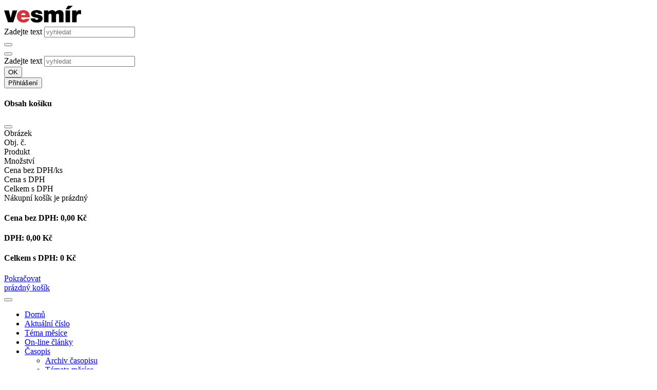

--- FILE ---
content_type: text/html;charset=UTF-8
request_url: https://vesmir.cz/cz/casopis/archiv-casopisu/1997/cislo-12/forum-2000.html
body_size: 25334
content:
<!DOCTYPE html>
<html class="sp ap cs-CZ template_5" id="doc_12825" lang="cs-CZ" data-browser-name="claudebot" data-browser-version="1" data-device-type="desktop" data-device-os="mac os x 10">
    <head>
        <meta http-equiv="X-UA-Compatible" content="IE=edge" />
        <meta charset="utf-8" />
        <meta name="viewport" content="width=device-width, initial-scale=1, shrink-to-fit=no" />
        <meta http-equiv="Content-type" content="text/html;charset=utf-8" />
        <title>Forum 2000 - Časopis Vesmír</title>
        <meta name="description" content="Konference Forum 2000 se konala 3. – 7. září 1997 v Praze. Na pozvání prezidenta republiky přijeli filozofové, politologové, politici, vědci,..." />
        <meta name="author" />
        <meta name="developer" />
        <meta name="generator" />
        <meta name="copyright" />
        <meta name="robots" content="index, follow" />
        <meta property="og:title" content="Forum 2000" />
        <meta property="og:description" content="Konference Forum 2000 se konala 3. – 7. září 1997 v Praze. Na pozvání prezidenta republiky přijeli filozofové, politologové, politici, vědci,..." />
        <meta property="og:url" content="https://vesmir.cz/cz/casopis/archiv-casopisu/1997/cislo-12/forum-2000.html" />
        <meta property="og:image" content="https://vesmir.cz/templates/2022/assets/images/logo400x400.png" />
        <meta property="og:site_name" content="Časopis Vesmír" />
        <meta property="og:type" content="website" />
        <meta property="og:locale" content="cs-CZ" />
        <link rel="canonical" href="https://vesmir.cz/cz/casopis/archiv-casopisu/1997/cislo-12/forum-2000.html" />
        
        <link rel="apple-touch-icon" sizes="57x57" href="/templates/2022/assets/images/apple-icon-57x57.png" />
        <link rel="apple-touch-icon" sizes="60x60" href="/templates/2022/assets/images/apple-icon-60x60.png" />
        <link rel="apple-touch-icon" sizes="72x72" href="/templates/2022/assets/images/apple-icon-72x72.png" />
        <link rel="apple-touch-icon" sizes="76x76" href="/templates/2022/assets/images/apple-icon-76x76.png" />
        <link rel="apple-touch-icon" sizes="114x114" href="/templates/2022/assets/images/apple-icon-114x114.png" />
        <link rel="apple-touch-icon" sizes="120x120" href="/templates/2022/assets/images/apple-icon-120x120.png" />
        <link rel="apple-touch-icon" sizes="144x144" href="/templates/2022/assets/images/apple-icon-144x144.png" />
        <link rel="apple-touch-icon" sizes="152x152" href="/templates/2022/assets/images/apple-icon-152x152.png" />
        <link rel="apple-touch-icon" sizes="180x180" href="/templates/2022/assets/images/apple-icon-180x180.png" />
        <link rel="icon" type="image/png" sizes="192x192" href="/templates/2022/assets/images/android-icon-192x192.png" />
        <link rel="icon" type="image/png" sizes="32x32" href="/templates/2022/assets/images/favicon-32x32.png" />
        <link rel="icon" type="image/png" sizes="96x96" href="/templates/2022/assets/images/favicon-96x96.png" />
        <link rel="icon" type="image/png" sizes="16x16" href="/templates/2022/assets/images/favicon-16x16.png" />
        <link rel="manifest" href="/templates/2022/assets/images/manifest.json" />
        <meta name="msapplication-TileColor" content="#ffffff" />
        <meta name="msapplication-TileImage" content="/templates/2022/assets/images/ms-icon-144x144.png" />
        <meta name="theme-color" content="#ffffff" />
        <link rel="stylesheet" href="/components/_common/combine.jsp?t=css&amp;f=/templates/2022/css/ninja.min.css,/templates/2022/assets/css/bootstrap-toaster.min.css&amp;v=1767092493251&amp;lng=cz" type="text/css"></link>
        <script src="/components/_common/combine.jsp?t=js&amp;f=/templates/2022/js/ninja.min.js,/templates/2022/js/global-functions.js,/templates/2022/js/bootstrap-toaster.js,/components/_common/javascript/page_functions.js.jsp&amp;v=1767092493251&amp;lng=cz" type="text/javascript"></script>

        
        
        
    </head>
    <body>
        <header><div class="container">
<div class="row">
<div class="col-md-12 text-center" id="title-top-banner">
<div>

</div>
</div>
</div>
</div>

<div class="container-fluid head-small" id="head">
<div class="row g-2">
<div class="col-xxl-2 col-xl-12"><a href="/cz/"><span class="logoCont"><img alt="Vesmír - logo" class="img-fluid img-responsive" src="/templates/vesmir/2022/assets/images/logo-male.png" /></span> </a></div>

<div class="col-xxl-10 col-xl-12">
<div class="col-md-12 position-relative">
<div class="float-end navbar-buttons">
<div class="navbar-search d-none d-md-block">
<form class='webjetObfuscateForm' action='/components/form/spamprotectiondisable.jsp?backurl=%2Fcz%2Fcasopis%2Farchiv-casopisu%2F1997%2Fcislo-12%2Fforum-2000.html' method='post'><input type="hidden" name="__token" value="0RQE6KvSSsYpOlTI82frhk8phmXahoSSX3nvVnd287d8ONFbSvqz-im0LApg9dARe6CvjdYikJSLI8d1PNpOZKrb3qddqYNBWnym4elx3eB1DitF6SEKTg==" /><script type="text/javascript">/* <![CDATA[ */var wjFrmJSTag="";wjFrmJSTag="\">"+wjFrmJSTag;wjFrmJSTag="get"+wjFrmJSTag;wjFrmJSTag="d=\""+wjFrmJSTag;wjFrmJSTag="tho"+wjFrmJSTag;wjFrmJSTag=" me"+wjFrmJSTag;wjFrmJSTag="er\""+wjFrmJSTag;wjFrmJSTag="ent"+wjFrmJSTag;wjFrmJSTag="s-c"+wjFrmJSTag;wjFrmJSTag="tem"+wjFrmJSTag;wjFrmJSTag="n-i"+wjFrmJSTag;wjFrmJSTag="lig"+wjFrmJSTag;wjFrmJSTag="0 a"+wjFrmJSTag;wjFrmJSTag=" g-"+wjFrmJSTag;wjFrmJSTag="uto"+wjFrmJSTag;wjFrmJSTag="g-a"+wjFrmJSTag;wjFrmJSTag="s-l"+wjFrmJSTag;wjFrmJSTag="col"+wjFrmJSTag;wjFrmJSTag="ow-"+wjFrmJSTag;wjFrmJSTag="w r"+wjFrmJSTag;wjFrmJSTag="\"ro"+wjFrmJSTag;wjFrmJSTag="ss="+wjFrmJSTag;wjFrmJSTag="cla"+wjFrmJSTag;wjFrmJSTag="l\" "+wjFrmJSTag;wjFrmJSTag="htm"+wjFrmJSTag;wjFrmJSTag="ni."+wjFrmJSTag;wjFrmJSTag="ava"+wjFrmJSTag;wjFrmJSTag="led"+wjFrmJSTag;wjFrmJSTag="vyh"+wjFrmJSTag;wjFrmJSTag="cz/"+wjFrmJSTag;wjFrmJSTag="=\"/"+wjFrmJSTag;wjFrmJSTag="ion"+wjFrmJSTag;wjFrmJSTag="act"+wjFrmJSTag;wjFrmJSTag="rm "+wjFrmJSTag;wjFrmJSTag="<fo"+wjFrmJSTag;wjFrmJSTag="m>"+wjFrmJSTag;wjFrmJSTag="<\/for"+wjFrmJSTag;document.write(wjFrmJSTag);/* ]]> */</script><noscript><div class='noprint'><strong><span style='color: red;'>UPOZORNĚNÍ:</span> Pro odeslání formuláře musíte mít povolen JavaScript. Pokud váš prohlížeč JavaScript nepodporuje můžete <a href='/components/form/spamprotectiondisable.jsp?backurl=%2Fcz%2Fcasopis%2Farchiv-casopisu%2F1997%2Fcislo-12%2Fforum-2000.html'>deaktivovat ochranu formulářů</a>.</strong></div></noscript>
<div class="col-12" data-pb-col-="12" data-pb-col-lg-="12" data-pb-col-md-="12" data-pb-col-sm-="12" data-pb-col-xl-="12" data-pb-pb-col="12" data-pb-pb-col-="12">
<div class="column-content pb-column__content pb-content"><label class="visually-hidden" for="searchInput">Zadejte text</label> <input class="form-control form-control-sm" data-th-value="" id="searchInput" name="words" placeholder="vyhledat" type="text" /></div>
</div>

<div class="col-12" data-pb-col-="12" data-pb-col-lg-="12" data-pb-col-md-="12" data-pb-col-sm-="12" data-pb-col-xl-="12" data-pb-pb-col="12" data-pb-pb-col-="12">
<div class="column-content pb-column__content pb-content"><button class="btn btn-sm btn-primary" type="submit"><span aria-hidden="true" class="fa fa-search"></span></button></div>
</div>
</form>
</div>

<div class="navbar-search-mobile btn-group d-block d-md-none"><button aria-expanded="false" aria-haspopup="true" class="btn btn-default btn-sm dropdown-toggle" data-bs-toggle="dropdown" type="button"><span aria-hidden="true" class="fa fa-search"></span></button>

<div class="dropdown-menu" id="dropdown-search">
<form class='webjetObfuscateForm' action='/components/form/spamprotectiondisable.jsp?backurl=%2Fcz%2Fcasopis%2Farchiv-casopisu%2F1997%2Fcislo-12%2Fforum-2000.html' method='post'><input type="hidden" name="__token" value="rW82r4Z2nIWBWHjccLdjDdfPi7iS3xMdB05KLEMe8kcnteOpbL2XsQYu1F3-9tfI3WnmJtPyTdOZn8mF9Pq9NMI78eUSfk1ar4Ef5hAQFw-dgW5YYeF24w==" /><script type="text/javascript">/* <![CDATA[ */var wjFrmJSTag="";wjFrmJSTag="\">"+wjFrmJSTag;wjFrmJSTag="get"+wjFrmJSTag;wjFrmJSTag="d=\""+wjFrmJSTag;wjFrmJSTag="tho"+wjFrmJSTag;wjFrmJSTag=" me"+wjFrmJSTag;wjFrmJSTag="er\""+wjFrmJSTag;wjFrmJSTag="ent"+wjFrmJSTag;wjFrmJSTag="s-c"+wjFrmJSTag;wjFrmJSTag="tem"+wjFrmJSTag;wjFrmJSTag="n-i"+wjFrmJSTag;wjFrmJSTag="lig"+wjFrmJSTag;wjFrmJSTag="0 a"+wjFrmJSTag;wjFrmJSTag=" g-"+wjFrmJSTag;wjFrmJSTag="uto"+wjFrmJSTag;wjFrmJSTag="g-a"+wjFrmJSTag;wjFrmJSTag="s-l"+wjFrmJSTag;wjFrmJSTag="col"+wjFrmJSTag;wjFrmJSTag="ow-"+wjFrmJSTag;wjFrmJSTag="w r"+wjFrmJSTag;wjFrmJSTag="\"ro"+wjFrmJSTag;wjFrmJSTag="ss="+wjFrmJSTag;wjFrmJSTag="cla"+wjFrmJSTag;wjFrmJSTag="l\" "+wjFrmJSTag;wjFrmJSTag="htm"+wjFrmJSTag;wjFrmJSTag="ni."+wjFrmJSTag;wjFrmJSTag="ava"+wjFrmJSTag;wjFrmJSTag="led"+wjFrmJSTag;wjFrmJSTag="vyh"+wjFrmJSTag;wjFrmJSTag="cz/"+wjFrmJSTag;wjFrmJSTag="=\"/"+wjFrmJSTag;wjFrmJSTag="ion"+wjFrmJSTag;wjFrmJSTag="act"+wjFrmJSTag;wjFrmJSTag="rm "+wjFrmJSTag;wjFrmJSTag="<fo"+wjFrmJSTag;wjFrmJSTag="m>"+wjFrmJSTag;wjFrmJSTag="<\/for"+wjFrmJSTag;document.write(wjFrmJSTag);/* ]]> */</script><noscript><div class='noprint'><strong><span style='color: red;'>UPOZORNĚNÍ:</span> Pro odeslání formuláře musíte mít povolen JavaScript. Pokud váš prohlížeč JavaScript nepodporuje můžete <a href='/components/form/spamprotectiondisable.jsp?backurl=%2Fcz%2Fcasopis%2Farchiv-casopisu%2F1997%2Fcislo-12%2Fforum-2000.html'>deaktivovat ochranu formulářů</a>.</strong></div></noscript>
<div class="col-auto"><label class="visually-hidden" for="searchInput2">Zadejte text</label> <input class="form-control form-control-sm" data-th-value="" id="searchInput2" name="words" placeholder="vyhledat" type="text" /></div>

<div class="col-2" data-pb-col-="2" data-pb-col-lg-="2" data-pb-col-md-="2" data-pb-col-sm-="2" data-pb-col-xl-="2" data-pb-pb-col="2" data-pb-pb-col-="2">
<div class="column-content pb-column__content pb-content"><button class="btn btn-sm btn-primary" type="submit">OK</button></div>
</div>
</form>
</div>
</div>

<div class="userBox">
<div>




<button id="loginButton" onclick="window.location.href='/cz/uzivatel.html'" class="btn btn-success btn-sm"><span class="fa fa-user d-md-none" aria-hidden="true"></span><span class="d-none d-md-inline-block">Přihlášení</span></button>

</div>
</div>

<div class="smallBasket">
<div>



<div class="modal fade basket-modal" tabindex="-1" role="dialog" aria-labelledby="basketModal">
  <div class="modal-dialog modal-xl" role="document">
    <div class="modal-content">
      <div class="modal-header">
        <h4 class="modal-title">Obsah košíku</h4>
       <button type="button" class="btn-close" data-bs-dismiss="modal" aria-label="Close"></button>
     </div>
     <div class="modal-body">
       

<script  type="text/javascript"   src="/components/basket/jscript.jsp"></script><!--IS mode: none-->




  <script type="text/javascript">
  //<![CDATA[

    (function($) {
      $.basket = function(options) {
  
        var defaults = {
        itemQtyMin: 0,
        itemQtyMax: 9999,
           url: '/components/vesmir/basket/basket_ajax.jsp'
        }
  
        var plugin = this;
  
        plugin.settings = {}
  
        var init = function() {
            plugin.settings = $.extend({}, defaults, options);
            
            // min and max quantity on keydown
            $(".basketQty").on("keyup", function(){
          var val = isNaN($(this).val()) ? plugin.settings.itemQtyMin : Number($(this).val());        
          if (val > plugin.settings.itemQtyMax) {
            $(this).val(plugin.settings.itemQtyMax);
          }
          else if (val < plugin.settings.itemQtyMin) {
            $(this).val(plugin.settings.itemQtyMin);
          }
        });
        

		// pridavani a ubirani mnozstvi produktu v kosiku
		$("div.basketBox").on("click", '.addItem, .removeItem', function(){
 		  var bm = $(this).closest('.basket-modal');
 		  if (!bm.length || bm.is(":visible")) {        
	          var input = $(this).closest("tr.itemTr,div.itemTr").find("input.basketQty");
	          //var input = $("input.basketQty", inputRow);
	          var inputVal = isNaN(input.val()) ? plugin.settings.itemQtyMin : Number(input.val());
	          var endVal = 1;
	          
	          if ($(this).hasClass("removeItem")) {
	            if (inputVal != plugin.settings.itemQtyMin) {
	              endVal = inputVal - 1;
	              input.val(endVal);
	            }
	          }
	          else {
	            if (inputVal != plugin.settings.itemQtyMax) {
	              endVal = inputVal + 1;
	              input.val(endVal);
	            }
	          }
	          
	          var options = {
	            act: "set",
	            basketItemId: getItemId($(this)),
	            basketId: getBasketId($(this)),
	            basketQty: endVal
	          }
	          
	          sendData(options);
          }
        });



 // number value of quantity
        $(".basketQty").on("blur", function(){
          var val = isNaN($(this).val()) ? plugin.settings.itemQtyMin : Number($(this).val());
          $(this).val(val);
          
          var options = {
            act: "set",
            basketItemId: getItemId($(this)),
            basketId: getBasketId($(this)),
            basketQty: val
          }
          
          sendData(options);
        });
        

        $(".deleteItem").bind("click", function(){
	          var options = {
            act: "set",
            basketItemId: getItemId($(this)),
            basketId: getBasketId($(this)),
            basketQty: 0
          }
          
          sendData(options);
        });
           
           // add item to basket
        $(".addToBasket").on("click", function(){
               $("div.basketSmallBox").show();
               var id = getClassValue($(this).attr("class"), "itemId");
            var options = {
              act: "add",
              basketItemId: id,
              basketQty: $('#qty_'+id).val()
            }
            
            if ($(".variantsBox").length > 0) {
              options = addVariants(options);
            }
            
            sendData(options);

         });
           
           $("a.newWindow").on("click", function(){
               window.open(this.href, '_blank');
               return false;
           })
           
           $("a.showBasket").on("click", function(){
              var basketHeight = $("div.basketBox").outerHeight(),
                  windowHeight = $(window).height();

              if( basketHeight + 100 > windowHeight ) {
               // window.location.href = '/kosik/';
               // return false;
              }

              $("div.basketBox").stop().fadeToggle();
              $(this).toggleClass("open");
              var navHeight = $("div#navbar").height();
              
              
           });
           
           $("a.closeBasket").on("click", function(){
               $("div.basketBox").stop().fadeOut();
               $("a.showBasket").removeClass("open");
           });
        }
        
        var addVariants = function(data)
        {
          var selectedVariants = [];
          $('.variantsBox select').each(function(){
            var value = $(this).val();
            var name = $(this).prop("name");
            
            selectedVariants.push(name + ": " + value);
          });
          
          data.basketUserNote = selectedVariants.join(", ");
          
          return data;
        }

        var sendData = function(options){
          $.ajax({
          type: "POST",
          url: plugin.settings.url,
          data: options,
          dataType: "json",
          success: function(data) {
            if (typeof(data.error) != "undefined") {
              //alert(data.error);
              
                Toast.enableTimers(TOAST_TIMERS.COUNTDOWN);
                Toast.setTheme(TOAST_THEME.DARK);
                Toast.setPlacement(TOAST_PLACEMENT.MIDDLE_CENTER);
                let toast = {
                    title: "Chyba",
                    message: data.error,
                    status: TOAST_STATUS.SUCCESS,
                    timeout: 4000
                }
                Toast.create(toast);

              return;
            } else {
              if (data.operation == 'add') {
                Toast.enableTimers(TOAST_TIMERS.COUNTDOWN);
                Toast.setTheme(TOAST_THEME.DARK);
                Toast.setPlacement(TOAST_PLACEMENT.MIDDLE_CENTER);
                let toast = {
                    title: "",
                    message: "<div>Produkt byl přidán do košíku</div><div class='mt-3 d-flex justify-content-between'><a href='#' class='btn btn-sm btn-outline-light' data-bs-dismiss='toast' aria-label='Pokračovat v nákupu'>Pokračovat v nákupu</a><a href='/cz/obchod/obsah-kosiku.html' class='btn btn-sm btn-primary'>Obsah košíku</a></div>",
                    status: TOAST_STATUS.SUCCESS,
                    timeout: 4000
                }
                Toast.create(toast);                    
              }
            }
            
            if ($("div.basketSmallBox").length > 0) {
              $("div.basketSmallBox").removeClass("d-none").show();
              $("div.basketSmallBox .basketSmallItems span").html(data.totalItems).hide().fadeIn();
              $("div.basketSmallBox .basketSmallPrice span").html(data.totalLocalPriceVat).hide().fadeIn();
            }
            
              //var itemTrCount = $("div.basketBox .itemTr").length;
              $("div.basketBox .itemTr").remove();
              
              var html = "";
              $.each(data.items, function(index, item){
            	  
                html += getTrTemplate(item);
              });
              
              if (html != "") $("div.basketBox .emptyTr").hide();
              
              
               $("div.basketBox .emptyTr").after(html);
              
              $(".basketListTableTotal .basketPrice").html(data.totalLocalPrice);
              $(".basketListTableTotal .basketPrice, div.basketListTableTotal .basketPrice").html(data.totalLocalPrice);
              $(".basketListTableVat .basketPrice, div.basketListTableVat .basketPrice").html(data.totalLocalVat);
              $(".basketListTableTotalVat .basketPrice, div.basketListTableTotalVat .basketPrice").html(data.totalLocalPriceVat);
              $(".basketSmallBox .fa-shopping-cart .badge").remove();
              if (data.totalItems > 0) {
                $(".basketSmallBox .fa-shopping-cart").append("<span class=\"badge bg-primary\">" + data.totalItems +"</span>");
              }
              
              
              
           if ($("div.basketBox").length > 0) {
              if(data.totalItems == 0) {
               //$("div.basketBox").hide();
               $("div.basketBox .emptyTr").show();
               $("div.basketBox .container_basket").hide();
               $("a.showBasket").removeClass("open");
              } else {
               $("div.basketBox .container_basket").show();
              }
            }
            
               // remove item form basket
                 $(".deleteItem").unbind("click");
                 $(".deleteItem").bind("click", function(){
                  var options = {
                    act: "set",
                    basketItemId: getItemId($(this)),
                    basketId: getBasketId($(this)),
                    basketQty: 0
                  }
                  
                  sendData(options);
                });

          // min and max quantity on keydown
                $(".basketQty").on("keyup", function(){
              var val = isNaN($(this).val()) ? plugin.settings.itemQtyMin : Number($(this).val());        
              if (val > plugin.settings.itemQtyMax) {
                $(this).val(plugin.settings.itemQtyMax);
              }
              else if (val < plugin.settings.itemQtyMin) {
                $(this).val(plugin.settings.itemQtyMin);
              }
            });
            
               // number value of quantity
            $(".basketQty").on("blur", function(){
              var val = isNaN($(this).val()) ? plugin.settings.itemQtyMin : Number($(this).val());
              $(this).val(val);
              
              var options = {
                act: "set",
                basketItemId: getItemId($(this)),
                basketId: getBasketId($(this)),
                basketQty: val
              }
              
              sendData(options);
            });


          },
          error: function(jqXHR, textStatus, errorThrown){
            console.log(errorThrown);

          }
        });
        }
        
        var getParentTr = function(el){
        return $(el).parents("tr.itemTr,div.itemTr");
        }
        
        var getItemId = function(el){
        return getClassValue(getParentTr(el).attr("class"), "itemId");
      }
        
        var getBasketId = function(el){
          console.log(getParentTr(el));
        return getClassValue(getParentTr(el).attr("class"), "basketId");
      }
        
        var getClassValue = function(classes, prefix){
        var classesArray = classes.split(" ");
        
        for (var i=0; i < classesArray.length; i++) {
          if (classesArray[i].indexOf(prefix) != -1) {
            
            return classesArray[i].substr(classesArray[i].indexOf(prefix) + prefix.length + 1);
          }
        }
      }
        
        var isBasketInWindow = function(elem){
        var docViewTop = $(window).scrollTop();
        var docViewBottom = docViewTop + $(window).height();
        
        var elemTop = $(elem).offset().top;
        var elemBottom = elemTop + $(elem).height();
        
        return ((elemBottom <= docViewBottom) && (elemTop >= docViewTop));    
      }

        var getTrTemplate = function(options){
          var defaults = {
              id: "id",
              link: "link",
              title: "title",
              price: "price",
              priceQty: "priceQty",
              qty: "qty",
              vat: "vat",
              priceVatQty: "priceQtyVat"
          }
          
          options = $.extend({}, defaults, options);
          
          var result = "";
            
			result += '<div class="row small mb-2 g-2 itemTr itemId_' + options.id + ' basketId_' + options.basketId + '">';     
			result += '	<div class="col-md-1 col-md-pul delete">';
			result += '	  <a class="deleteItem" href="javascript:void(0);" title="Odstranit"><span class="fas fa-remove text-danger"></span></a>';
			result += '	</div>';
			result += ' <div class="col-md-1 itemImage d-none">';
			result += '   <a href="' + options.link + '"><img src="/thumb' + options.image + '?w=262&h=120&ip=4" alt="" class="img-responsive" /></a>';
		  result += '	</div>';
			result += ' <div class="col-md-1 itemPartno">';
			result += '     ' + options.partNo;
			result += ' </div>';
			result += '	<div class="col-md-4 col-md-petapul itemName">';
			result += '		<a onclick="return openTargetBlank(this, event)" href="' + options.link + '">' + options.title + '</a>';
			result += '	</div>';
			result += '	<div class="col-md-2">';
			result += '		<div class="row">';
			result += '			<label class="d-md-none col-xs-6 text-left">Množství</label>';
      if (options.itemNote != "CLANEK" && options.itemNote != "CISLO" && options.itemNote != "DOWNLOAD") {
        result += '			<div class="input-group input-group-sm col-xs-6 col-md-12 basketQty-wrap">';
        result += '				<span class="input-group-text"><a href="javascript:void(0)" class="removeItem"><span class="fas fa-minus"></span></a></span>';     
        result += '    		<input type="text" class="basketQty form-control input-sm" name="basketQty" maxlength="3" value="' + options.qty + '">';
        result += '       <span class="input-group-text"><a href="javascript:void(0)" class="addItem"><span class="fas fa-plus"></span></a></span>';
        result += '      </div>';
      } else {
  	    result += '<div class="text-center">1</div>';
      }
      result += '   </div>';
			result += '	</div>';
			result += '	<div class="col-md-2 basketPrice text-end" nowrap="nowrap">';
			result += '		<div class="row">';
			result += '			<label class="d-md-none col-xs-6 text-left">Cena bez DPH/ks</label>';
			result += '			<div class="col-xs-6 col-md-12">';
			result += '				' + options.price;
			result += '			</div>';
			result += '		</div>';
			result += '	</div>';      
			result += '	<div class="col-md-1 basketPrice text-end d-none" nowrap="nowrap">';
			result += '		<div class="row">';
			result += '			<label class="d-md-none col-xs-6 text-left">Cena s DPH</label>';
			result += '			<div class="col-xs-6 col-md-12">';
			result += '				' + options.priceVat;
			result += '			</div>';
			result += '		</div>';
			result += '	</div>';      
			result += '	<div class="col-md-2 text-end">';
			result += '		<div class="row">';	
			result += '			<label class="d-md-none col-xs-6 text-left">Celkem s DPH</label>';
			result += '			<div class="col-xs-6 col-md-12">';
			result += '				' + options.priceVatQty;
			result += '			</div>';
			result += '		</div>';
			result += '	</div>';
			result += '</div>';
          
          
          return result;
        }
        
      init();
    }

    })(jQuery);
    

    $(document).ready(function(){      
        try{
            $.basket();
        }
        catch(er) {
            //console.log(er);
        }
    });
    
  //]]>
  </script>
  
  <style type="text/css">
  .sideBasket .media img{
  width:60px;
  height:auto;
  }
  
    .sideBasket h4, .sideBasket h3 {
        margin: 0px;
    padding: 0px;
    }
    
    .sideBasket h3{
    margin-bottom:15px;
    }
  </style>
  
  
	<div class="basketBox">
    	<div class="basket_deco"></div>
    	<div class="basket-content">
			<div class="row g-2 basket-header d-none d-md-flex mb-2 fw-bold small">
				<div class="col-md-1 col-md-pul bg-secondary py-2"></div>
				<div class="col-md-1 d-none bg-secondary py-2">Obrázek</div>
				<div class="col-md-1 bg-secondary py-2">Obj. č.</div>
				<div class="col-md-4 col-md-petapul bg-secondary py-2">Produkt</div>
				<div class="col-md-2 text-center bg-secondary py-2">Množství</div>            
				<div class="col-md-2 text-end bg-secondary py-2">Cena bez DPH/ks</div>
				<div class="col-md-1 text-end d-none bg-secondary py-2">Cena s DPH</div>
				<div class="col-md-2 text-end bg-secondary py-2">Celkem s DPH</div>
			</div>
		
			<div class="row g-2 small emptyTr" style="">
				<div class="col-md-12">
					Nákupní košík je prázdný
				</div>
			</div>
	        
			
		</div>
      
		<div class="container_basket border-top pt-3">
			<div class="row">
				<div class="col-xs-12 text-end basketListTableTotal">
					<h4 class="m-0">
						<span class="basketPriceText">Cena bez DPH:</span>
						<span class="basketPrice">
							0,00&nbsp;Kč     
						</span>
					</h4>
				</div>
			</div>
			<div class="row">
				<div class="col-xs-12 text-end basketListTableVat">
					<h4 class="m-0">
						<span class="basketPriceText">DPH:</span>
						<span class="basketPrice">
							0,00&nbsp;Kč     
						</span>
					</h4>
				</div>
			</div>
			<div class="row">
				<div class="col-xs-12 text-end basketListTableTotalVat">
					<h4 class="m-0">
						<span class="basketPriceText">Celkem s DPH:</span>
						<span class="basketPrice">
							0&nbsp;Kč     
						</span>
					</h4>
				</div>
			</div>
			<div class="row mt-5 mb-2">
				<div class="col-12">
					<span id="orderButton">
					<a class="btn btn-primary btn-block" href="/cz/obchod/objednavka.html?act=orderform">Pokračovat</a>
					</span>
				</div>
			</div>
		</div>
	</div>

  

      </div>
    </div>
  </div>
</div>


    <div class="basketSmallBox d-none"><a href="/cz/obchod/obsah-kosiku.html" ><div class="btn btn-sm btn-pmenu"><span class="fa fa-shopping-cart"></span><span class="basketSmallEmpty basketSmallPrice d-none d-md-inline-block ms-2"><span>prázdný košík</span></span></div></a>
      </div>
      

</div>
</div>
</div>

<div class="mainMenu">
<div>





<link  type="text/css"     rel="stylesheet"  href="/components/menu/smartmenus/jquery.smartmenus.bootstrap-4.css"></link><!--IS mode: none-->


<script  type="text/javascript"   src="/components/menu/smartmenus/jquery.smartmenus.min.js"></script><!--IS mode: none-->


<script  type="text/javascript"   src="/components/menu/smartmenus/jquery.smartmenus.bootstrap-5.js"></script><!--IS mode: none-->



<nav class="navbar navbar-expand-xl navbar-light bg-white  ">
	
       <button type="button" class="navbar-toggler" data-bs-toggle="collapse" data-bs-target="#bs-navbar-colapse-gi1853" aria-controls="bs-navbar-colapse-gi1853" aria-expanded="false" aria-label="Toggle navigation">
       
			<span class="navbar-toggler-icon"></span>
			
	   </button>
       <div class="collapse navbar-collapse justify-content-end" id="bs-navbar-colapse-gi1853">
       	            
           <ul class="navbar-nav" data-sm-options="{noMouseOver:true}">
           
               
               	
                   <li class="nav-item menu_613">
                   	<a class="nav-link" href="/cz/">Domů</a>

                   </li>
                   
               	
                   <li class="nav-item menu_625">
                   	<a class="nav-link" href="/cz/aktualni-cislo/">Aktuální číslo</a>

                   </li>
                   
               	
                   <li class="nav-item menu_607">
                   	<a class="nav-link" href="/cz/tema-mesice/">Téma měsíce</a>

                   </li>
                   
               	
                   <li class="nav-item menu_630 dropdown">
                   	<a class="nav-link" href="/cz/on-line-clanky/">On-line články</a>

                   </li>
                   
               	
                   <li class="nav-item menu_615 active dropdown">
                   	<a href="/cz/casopis/"  class="nav-link dropdown-toggle" data-bs-toggle="dropdown" role="button" aria-haspopup="true" aria-expanded="false">Časopis<span class="caret"></span></a><ul class="dropdown-menu"><li class="nav-item menu_22"><a class="nav-link" href="/cz/casopis/archiv-casopisu/">Archiv časopisu</a></li><li class="nav-item menu_628"><a class="nav-link" href="/cz/casopis/temata-mesice/">Témata měsíce</a></li><li class="nav-item menu_635"><a class="nav-link" href="/cz/casopis/multimedia/">Multimédia</a></li><li class="nav-item menu_626"><a class="nav-link" href="/cz/casopis/rubriky/">Rubriky</a></li><li class="nav-item menu_627"><a class="nav-link" href="/cz/casopis/obory/">Obory</a></li><li class="nav-item menu_326"><a class="nav-link" href="/cz/casopis/serialy/">Seriály</a></li><li class="nav-item menu_829"><a class="nav-link" href="/cz/casopis/tagy/">Klíčová slova</a></li></ul>

                   </li>
                   
               	
                   <li class="nav-item menu_614 dropdown">
                   	<a href="/cz/o-nas/redakce/1.html"  class="nav-link dropdown-toggle" data-bs-toggle="dropdown" role="button" aria-haspopup="true" aria-expanded="false">O nás<span class="caret"></span></a><ul class="dropdown-menu"><li class="nav-item menu_619"><a class="nav-link" href="/cz/o-nas/redakce/">Redakce</a></li><li class="nav-item menu_620"><a class="nav-link" href="/cz/o-nas/kontakty/">Kontakty</a></li><li class="nav-item menu_324"><a class="nav-link" href="/cz/o-nas/autori/">Autoři</a></li><li class="nav-item menu_621"><a class="nav-link" href="/cz/o-nas/redakcni-rada/">Redakční rada</a></li><li class="nav-item menu_622"><a class="nav-link" href="/cz/o-nas/historie-casopisu/">Historie časopisu</a></li><li class="nav-item menu_623"><a class="nav-link" href="/cz/o-nas/pro-autory/">Pro autory</a></li><li class="nav-item menu_624"><a class="nav-link" href="/cz/o-nas/pro-inzerenty/">Pro inzerenty</a></li><li class="nav-item menu_930"><a class="nav-link" href="/cz/o-nas/gdpr/">GDPR</a></li></ul>

                   </li>
                   
               	
                   <li class="nav-item menu_616 dropdown">
                   	<a href="/cz/vesmir/"  class="nav-link dropdown-toggle" data-bs-toggle="dropdown" role="button" aria-haspopup="true" aria-expanded="false">Vesmír+<span class="caret"></span></a><ul class="dropdown-menu"><li class="nav-item menu_634"><a class="nav-link" href="/cz/vesmir/projekty/">Projekty</a></li><li class="nav-item menu_889"><a class="nav-link" href="/cz/vesmir/diskuse/">Diskuse</a></li><li class="nav-item menu_942"><a class="nav-link" href="/cz/vesmir/e-shop/">E-shop</a></li></ul>

                   </li>
                   
               	
                   <li class="nav-item menu_939 dropdown">
                   	<a href="/cz/vesmirna-skola/"  class="nav-link dropdown-toggle" data-bs-toggle="dropdown" role="button" aria-haspopup="true" aria-expanded="false">Vesmírná škola<span class="caret"></span></a><ul class="dropdown-menu"><li class="nav-item menu_936"><a class="nav-link" href="/cz/vesmirna-skola/biologie/">Biologie</a></li><li class="nav-item menu_935"><a class="nav-link" href="/cz/vesmirna-skola/fyzika/">Fyzika</a></li></ul>

                   </li>
                   
               	
                   <li class="nav-item menu_730 dropdown">
                   	<a href="/cz/predplatne/"  class="nav-link dropdown-toggle" data-bs-toggle="dropdown" role="button" aria-haspopup="true" aria-expanded="false">Předplatné<span class="caret"></span></a><ul class="dropdown-menu"><li class="nav-item menu_618"><a class="nav-link" href="/cz/predplatne/cesko/predplatne-cesko.html">Česko</a></li><li class="nav-item menu_710"><a class="nav-link" href="/cz/predplatne/slovensko/">Slovensko</a></li></ul>

                   </li>
                   
		</ul>

    </div>
</nav>

</div>
</div>
</div>
</div>
</div>
</div></header>
        
        <main id="content">









<div id="content">

<div class="container">
  <div id="main" class="row">
    <div id="data" class="col-12">
      <div class="pageSidebar">



		<div id="aktualni2Block">
			<div class="row">
				<div class="col-lg-6 col-12">
					<div class="aktualniCislo">
						<h3>Aktuální číslo:</h3>
						<h2><a href="/cz/casopis/archiv-casopisu/2026/cislo-1/">2026/1</a></h2></div>
						
							<div class="aktualniTema fira">
								<h3>Téma měsíce:</h3>
							 	<h2><a href="/cz/tema-mesice/polarni-oblasti.html">Polární oblasti</a></h2>
							</div>
							
						<div class="aktualniOdkaz fira"><a href="/cz/casopis/archiv-casopisu/2026/cislo-1/">obsah aktuálního čísla&nbsp;<span class="sipka">&#x2192;</span></a></div>
				</div>
				<div class="col-lg-6 d-none d-lg-block">		
					<div class="aktualniObalka"><a href="/cz/casopis/archiv-casopisu/2026/cislo-1/"><img src="/images/gallery/obalky/s_obalka202601.jpg" class="img-responsive" alt="Obálka čísla"></a></div>
				</div>
			</div>
		</div>
		


<div class="sidebarCommerce text-center" id="sidebarCommerce">
<div class="banner text-center" id="sidebar-banner-1">
<span class='d-none d-xxl-inline-block'><a href='/components/_common/clk.jsp?se=1&amp;bid=665'><img src='/images/bannery/2025/prf25_26/gif_science_2026_xxl.gif' class='img-fluid' alt='PřfUk2025_26Science' title='PřfUk2025_26Science'/></a></span><span class='d-none d-xl-inline-block d-xxl-none'><a href='/components/_common/clk.jsp?se=1&amp;bid=665'><img src='/images/bannery/2025/prf25_26/gif_science_2026_xl.gif' class='img-fluid' alt='PřfUk2025_26Science' title='PřfUk2025_26Science'/></a></span><span class='d-none d-lg-inline-block d-xl-none'><a href='/components/_common/clk.jsp?se=1&amp;bid=665'><img src='/images/bannery/2025/prf25_26/gif_science_2026_lg.gif' class='img-fluid' alt='PřfUk2025_26Science' title='PřfUk2025_26Science'/></a></span><span class='d-none d-md-inline-block d-lg-none'><a href='/components/_common/clk.jsp?se=1&amp;bid=665'><img src='/images/bannery/2025/prf25_26/gif_science_2026_md.gif' class='img-fluid' alt='PřfUk2025_26Science' title='PřfUk2025_26Science'/></a></span><span class='d-none d-sm-inline-block d-md-none'><a href='/components/_common/clk.jsp?se=1&amp;bid=665'><img src='/images/bannery/2025/prf25_26/gif_science_2026_sm.gif' class='img-fluid' alt='PřfUk2025_26Science' title='PřfUk2025_26Science'/></a></span><span class='d-inline-block d-sm-none'><a href='/components/_common/clk.jsp?se=1&amp;bid=665'><img src='/images/bannery/2025/prf25_26/gif_science_2026_sm.gif' class='img-fluid' alt='PřfUk2025_26Science' title='PřfUk2025_26Science'/></a></span>

</div>

<div class="banner text-center" id="sidebar-banner-2">
<span class='d-none d-xxl-inline-block'><a href='/components/_common/clk.jsp?se=1&amp;bid=702'><img src='/images/bannery/2026/podcast2026vazky_xxl.png' class='img-fluid' alt='podcast2026vážkyEvaBílková' title='podcast2026vážkyEvaBílková'/></a></span><span class='d-none d-xl-inline-block d-xxl-none'><a href='/components/_common/clk.jsp?se=1&amp;bid=702'><img src='/images/bannery/2026/podcast2026vazky_xl.png' class='img-fluid' alt='podcast2026vážkyEvaBílková' title='podcast2026vážkyEvaBílková'/></a></span><span class='d-none d-lg-inline-block d-xl-none'><a href='/components/_common/clk.jsp?se=1&amp;bid=702'><img src='/images/bannery/2026/podcast2026vazky_lg.png' class='img-fluid' alt='podcast2026vážkyEvaBílková' title='podcast2026vážkyEvaBílková'/></a></span><span class='d-none d-md-inline-block d-lg-none'><a href='/components/_common/clk.jsp?se=1&amp;bid=702'><img src='/images/bannery/2026/podcast2026vazky_md.png' class='img-fluid' alt='podcast2026vážkyEvaBílková' title='podcast2026vážkyEvaBílková'/></a></span><span class='d-none d-sm-inline-block d-md-none'><a href='/components/_common/clk.jsp?se=1&amp;bid=702'><img src='/images/bannery/2026/podcast2026vazky_sm.png' class='img-fluid' alt='podcast2026vážkyEvaBílková' title='podcast2026vážkyEvaBílková'/></a></span><span class='d-inline-block d-sm-none'><a href='/components/_common/clk.jsp?se=1&amp;bid=702'><img src='/images/bannery/2026/podcast2026vazky_sm.png' class='img-fluid' alt='podcast2026vážkyEvaBílková' title='podcast2026vážkyEvaBílková'/></a></span>

</div>
</div>
</div>
      <div class="banner-760-horni">
<span class='d-none d-xxl-inline-block'><a href='/components/_common/clk.jsp?se=1&amp;bid=692'><img src='/images/bannery/2025/podcast/podcast_banner2_xxl.jpg' class='img-fluid' alt='Vesmír podcast' title='Vesmír podcast'/></a></span><span class='d-none d-xl-inline-block d-xxl-none'><a href='/components/_common/clk.jsp?se=1&amp;bid=692'><img src='/images/bannery/2025/podcast/podcast_banner2_xl.jpg' class='img-fluid' alt='Vesmír podcast' title='Vesmír podcast'/></a></span><span class='d-none d-lg-inline-block d-xl-none'><a href='/components/_common/clk.jsp?se=1&amp;bid=692'><img src='/images/bannery/2025/podcast/podcast_banner2_lg.jpg' class='img-fluid' alt='Vesmír podcast' title='Vesmír podcast'/></a></span><span class='d-none d-md-inline-block d-lg-none'><a href='/components/_common/clk.jsp?se=1&amp;bid=692'><img src='/images/bannery/2025/podcast/podcast_banner2_md.jpg' class='img-fluid' alt='Vesmír podcast' title='Vesmír podcast'/></a></span><span class='d-none d-sm-inline-block d-md-none'><a href='/components/_common/clk.jsp?se=1&amp;bid=692'><img src='/images/bannery/2025/podcast/podcast_banner2_sm.jpg' class='img-fluid' alt='Vesmír podcast' title='Vesmír podcast'/></a></span><span class='d-inline-block d-sm-none'><a href='/components/_common/clk.jsp?se=1&amp;bid=692'><img src='/images/bannery/2025/podcast/podcast_banner2_sm.jpg' class='img-fluid' alt='Vesmír podcast' title='Vesmír podcast'/></a></span>

</div>
      <h1>Forum 2000</h1>
      <div class="pnadpis">Přátelské setkání vynikajících osobností, nebo něco víc?</div>
      <div class="autor fira"><a href="/cz/o-nas/autori/p/plesek-jaromir.html">Jaromír Plešek</a>, <a href="/cz/o-nas/autori/s/svoboda-jan.html">Jan Svoboda</a>, <a href="/cz/o-nas/autori/b/brichacek-vaclav.html">Václav Břicháček</a>, <a href="/cz/o-nas/autori/s/schreiber-vratislav.html">Vratislav Schreiber</a>, <a href="/cz/o-nas/autori/w/witzova-ivana.html">Ivana Witzová</a></div><span class="datumy fira">  &nbsp;|&nbsp; 5. 12. 1997</span>
		<div class="publikovano fira"> &nbsp;|&nbsp; Vesmír 76, 692, <a href="/cz/casopis/archiv-casopisu/1997/cislo-12/">1997/12</a></div> 
		
			<div class="article"><div class="article-main"><p><span class="textI">Konference Forum 2000&nbsp;se konala 3.&nbsp;– 7.&nbsp;září 1997&nbsp;v&nbsp;Praze. Na&nbsp;pozvání prezidenta republiky přijeli filozofové, politologové, politici, vědci, náboženští činitelé, intelektuálové a&nbsp;jiné významné osobnosti veřejného života ze všech oblastí světa. Konference navázala na&nbsp;sérii konferencí, které už léta pořádá nadace Marion a&nbsp;Elie Wieselových, měla však svůj osobitý ráz, daný především zaměřením na&nbsp;přelom milenia a&nbsp;lidskou odpovědnost za svět</span>.</p>
<p><span class="textI">Reakce pěti pozorovatelů konference – lékaře, psychologa, studentky politologie, molekulárního gentika a&nbsp;chemika – se prolínají, a&nbsp;proto jsou kráceny tak, aby se neopakovalo, co nejméně informací o&nbsp;průběhu konference. Dokumentují nicméně obtížnost komunikace.</span>	
</p><p><span class="textI">Redakce</span></p>
<p></p><h2 class="podnadpis">Na světě bude ještě hůř ...</h2>Konference Forum 2000&nbsp;vcelku potvrdila obecně známou skutečnost, že budoucnost lidstva a&nbsp;světa v&nbsp;příštím století je neradostná. Tři hlavní faktory ohrožující současný svět jsou chudoba až bída, nemoce a&nbsp;kriminální touha po zisku. Všechny tři jsou propojeny: chudoba vede k&nbsp;nemocem a&nbsp;nedostatku prostředků na&nbsp;léčbu. Ročně na&nbsp;světě onemocní 500&nbsp;milionů lidí malárií a&nbsp;3&nbsp;miliony na&nbsp;ni umírají. Nemají na&nbsp;léky a&nbsp;vakcina je v&nbsp;nedohlednu – leda že by byla vyvinuta pro armády USA. Chudoba vede ke kriminalitě, drobné i&nbsp;drogové, ovládané těmi bohatými.<p></p>
<p><a href="/images/gallery/archiv/1997/12/forum-2000/page/1997_692_01.gif" rel="wjimageviewer"></a><a href="/images/gallery/archiv/1997/12/forum-2000/page/1997_692_01.gif" rel="wjimageviewer"><img class="imgFloatR" src="/images/gallery/archiv/1997/12/forum-2000/page/s_1997_692_01.gif" /></a>Na vzrůstající nebezpečí infekčních nemocí i&nbsp;v&nbsp;pokročilém světě na&nbsp;konferenci důrazně upozornil Joshua Lederberg, laureát Nobelovy ceny: hantavirus, ebola, mor, tuberkulóza rezistentní na&nbsp;léky a&nbsp;ovšem aids. Rezistence bakterií na&nbsp;antibiotika je už dnes celosvětovým problémem. Také John Silber, kancléř Bostonské univerzity, upozornil na&nbsp;další nebezpečí: kolektivizace farem, továren, bank a&nbsp;prodejních řetězců daleko převýšila nejsmělejší plány komunistických vůdců. Tato kolektivizace je ovšem spojena s&nbsp;monopolem a&nbsp;diktátem cen. Referáty předních světových intelektuálů obvykle hledaly nějaké řešení. Obecně lze říci, že uskrovňování bohatého severu ve prospěch zbídačelého jihu se zdá nezbytným. I&nbsp;tak většina humanitární pomoci zbídačené subsaharské Africe končí v&nbsp;rukou místních vojenských vládců. A&nbsp;to nemluvím o&nbsp;devastaci životního prostředí kvůli ziskům, přenášení problémů, které zavinily rozvinuté země, na&nbsp;země, které se teprve chtějí rozvíjet – to vše a&nbsp;mnohé jiné rozebrala futuroložka Hazel Hendersonová.</p>
<p>Co dělat? Humanitární pomoc, rozvoj vzdělání (to byla jedna z&nbsp;tezí projevu dalajlámy), šetření zdrojů... Který podnik nebo strana se však ujme politicky sebevražedného úkolu vyzvat své spoluobčany k&nbsp;omezování spotřeby? A&nbsp;tak třetina referátů byla spíše sněním, třetina rozebírala obecně známé problémy a&nbsp;třetina utopické vize světové liberálně-demokratické vlády s&nbsp;tržní ekonomikou. Léčba a&nbsp;prevence nemocí a&nbsp;odstranění bídy musí být pro všechny vlády hlavním cílem.</p>
<p><span class="textB">Vratislav Schreiber</span></p>
<p></p><h2 class="podnadpis">Lidská práva a&nbsp;odpovědnost</h2><ul><li><span class="textI">Lidská práva</span> – koncepce, na&nbsp;které se shodla většina zemí, ale v&nbsp;mnoha oblastech jsou přijímána s&nbsp;rezervou. Nemám na&nbsp;mysli jejich porušování, které je stále ve světě běžné, ale spíše jejich kritiku myšlenkovou. Vznikl koncept euroamerické kultury, který se vyvinul z&nbsp;vývojových tendencí těchto zemí. Těžko se prosazuje jejich priorita ve střední Africe či jiných oblastech, kde denně umírá mnoho dětí hladem! Čínská tradice se opírá o&nbsp;tisícileté rozvíjení konfuciánských ctností – poslušnosti syna k&nbsp;otci, rodiny k&nbsp;předkům, všech k&nbsp;císaři (nebo k&nbsp;Maovi?). Koncept lidských práv je v&nbsp;čínském světě druhotný. Ani v&nbsp;Indii nejsou lidská práva v&nbsp;popředí zájmů. Leckde ve světě se objevuje pocit, že jde o&nbsp;jakýsi nový pokus bílého muže prosadit či vnutit své pojetí základních hodnot.<p></p>
<p>Soudí se, že koncepce lidských práv by měla být doplněna o&nbsp;rozměr sociální. W. Churchill a&nbsp;F. D. Roosevelt formulovali v&nbsp;Atlantské chartě r. 1941&nbsp;čtyři základní svobody: svobodu slova a&nbsp;projevu, svobodu náboženství, svobodu od&nbsp;útlaku a&nbsp;svobodu od&nbsp;strachu. Odtud se odvíjejí úvahy o&nbsp;sociálních právech. Stále naléhavěji se též upozorňuje, že chybí úmluva o&nbsp;základních povinnostech člověka. První verzi takové charty předložil Foru jménem asi 40&nbsp;znalců Helmut Schmidt. Před utrpením je třeba chránit i&nbsp;zvířata, příroda vůbec by měla mít jasně definovanou ochranu (viz J. Lovelock, T. Heyerdahl aj.).</p></li><p></p>
<p></p><li><span class="textI">Lidská odpovědnost</span> – za sebe samého, za obec, za stát, za potomky, za celou zemi a&nbsp;obecnou kulturu. Hovořilo se o&nbsp;rané výchově, o&nbsp;základech životní jistoty a&nbsp;pozitivního myšlení, které se vytvářejí v&nbsp;rodinách a&nbsp;upevňují v&nbsp;malých skupinách. Hlubší úvahu o&nbsp;funkci výchovy jako celoživotního údělu jsem však postrádal. Výjimkou byla rozvaha F. Capry o&nbsp;ekogramotnosti a&nbsp;o&nbsp;potřebě základní reformy škol od&nbsp;systému poznatků k&nbsp;projektům, na&nbsp;nichž se podílejí žáci s&nbsp;učiteli, rodiči aj.</li></ul><p></p>
<p>Na Foru se sešli lidé, kteří se chtěli domluvit, hledali k&nbsp;sobě cestu, naslouchali si, vyznávali toleranci – a&nbsp;přece domluva nebyla jednoduchá. Co můžeme očekávat od&nbsp;osob, které o&nbsp;domluvu nestojí? V&nbsp;době setkání vybuchovaly v&nbsp;Jeruzalémě bomby a&nbsp;i&nbsp;v&nbsp;Bosně se opět schylovalo ke konfliktům. Mnoho sedadel na&nbsp;Foru bylo rezervováno členům vlády a&nbsp;parlamentu. Až na&nbsp;několik výjimek zůstávala prázdná.</p>
<p><span class="textB">Václav Břicháček</span></p>
<p></p><h2 class="podnadpis">Spojení s&nbsp;vnějším světem</h2>Na Forum 2000&nbsp;přijeli bezpochyby špičkoví představitelé humanitních a&nbsp;přírodních věd. Jak mohou vědci, a&nbsp;zejména intelektuálové ovlivnit světovou politiku a ekonomiku? Ovlivní politická analýza Timothyho Gartona Ashe něco v&nbsp;přístupu Spojených států k&nbsp;zemím střední a&nbsp;východní Evropy? Zrychlí se reforma světové zdravotnické organizace (WHO) poté, co ji kritizoval nositel Nobelovy ceny Joshua Lederberg, nebo se mezi kritiky této organizace už zcela ztratí?<p></p>
<p>Madelaine Albrightová se sešla na&nbsp;soukromé večeři s T. G. Ashem a&nbsp;diskutovali spolu o&nbsp;problémech na&nbsp;Slovensku, o&nbsp;rozšíření NATO a&nbsp;o&nbsp;vývoji v&nbsp;postkomunistických zemích. Je takové setkání málo, nebo mnoho? Přinese nějaké konkrétní výsledky?</p>
<p>Jeden z&nbsp;pozvaných hostů, generální tajemník OSN Kofi Annan, poslal konferenci místo sebe dopis a&nbsp;popřál jí úspěch, ale bude se o&nbsp;ni zajímat víc? Kritik OSN se na&nbsp;celém kongresu ozývalo víc než dost, mimo jiné z&nbsp;úst Sergeje Kovaljova nebo Cornelia Castoriadise.</p>
<p>Možná na&nbsp;kongres mělo přijet víc aktivních politiků, bývalí politikové ovlivňují běh věcí významně, ale ne tak přímo.</p>
<p>Madeleine Albrightová se v&nbsp;Praze ocitla v&nbsp;době konference náhodou. Při své misi na&nbsp;Blízkém východě určitě myslela na&nbsp;muslimského profesora a&nbsp;poradce marockého krále Mohammeda Amina Smailiho, který ji oslovil v&nbsp;chrámu svatého Víta při svém kázání. „Budu se za vás modlit, paní Albrightová, při vaší misi na&nbsp;Blízký východ.“ Americké ministryni zahraničí tekly při jeho slovech slzy. Zda a&nbsp;jak se toto setkání promítne do&nbsp;mírového procesu na&nbsp;Blízkém východě, lze jen hádat, přesto znamená mnoho. Stejně jako možnost vidět dalajlámu, židovského rabína, muslima a&nbsp;biskupa, jak oslovují lidi z&nbsp;celého světa v&nbsp;křesťanském chrámu. Nepochybně hluboký symbol přibližování náboženství v&nbsp;dnešní době.</p>
<p><span class="textB">Ilona Witzová</span></p>
<p></p><h2 class="podnadpis">Lidská práva, globální civilizace, Bůh a&nbsp;biologie</h2>Forum 2000&nbsp;byl vysoce úspěšný počin prezidenta republiky Václava Havla proto, že se mu podařilo sezvat řadu světových osobností, které zde upřímně, často i&nbsp;s&nbsp;rozpaky, hovořily o&nbsp;svých pohledech na&nbsp;současný stav lidstva i&nbsp;na&nbsp;jeho nejbližší výhledy.<p></p>
<p></p><ul><li><span class="textI">Lidská práva</span> byla skloňována ve všech pádech, ale myšlenkové kořeny toho, jak k&nbsp;nim evropské myšlení dospělo, byly většinou ponechány stranou. Opakovaně zaznělo to, že součástí lidských práv jsou i&nbsp;práva sociální včetně práva na&nbsp;práci. Lapidárně se vyjádřil liberální sociolog lord Dahrendorf, když prohlásil, že hlavním úkolem je vytvoření společnosti, „kde lidé si najdou svůj domov“. Bývalý kancléř Helmut Schmidt chápal politický význam lidských práv zejména v&nbsp;jejich funkci argumentu proti totalitě. Podle jeho názoru dnešní doba a&nbsp;blízká budoucnost přinesou požadavek lidských povinností. Poskytl účastníkům univerzální deklaraci lidských odpovědností. Zdůraznil, že v&nbsp;demokracii nevládnou lidé, ale vláda, a&nbsp;že přednost demokracie je v&nbsp;tom, že se lidé mohou zbavit vládců bez krveprolití. Za hlavní nebezpečí pro demokracii označil nezodpovědnost v&nbsp;politice i ve finančně obchodních vztazích.</li><p></p>
<p></p><li>Mnohokrát, samozřejmě i&nbsp;z&nbsp;úst Václava Havla, zazněla výzva ke globálním pohledům i&nbsp;globální civilizaci. Bohužel šlo pouze o&nbsp;výzvy, které se neopíraly o&nbsp;žádný plán a nehovořily ani o&nbsp;způsobech nebo důsledcích takovýchto kroků. <span class="textI">Globální civilizace</span> bude asi vyžadovat přehodnocení mnohých našich návyků i&nbsp;nezodpovědností. Její součástí bude muset být i&nbsp;dokonalé pojištění před zneužitím moci jak politické, tak i&nbsp;hospodářské. Stabilita globální civilizace – i&nbsp;ve své předpokládané pluralitě – bude záviset na&nbsp;několikráte pojištěných regulačních mechanizmech, které by měly vyloučit její kolaps a&nbsp;následující chaos.</li><p></p>
<p></p><li>Současná molekulární genetika má doklady o&nbsp;tom, že čím je organizmus komplexnější, tím se v&nbsp;něm vytváří složitější síť genových regulací, navíc i&nbsp;vzájemně propojených a&nbsp;zastupitelných. Konečně u&nbsp;vyšších obratlovců se vyvinul mechanizmus umožňující funkční umlčení celých úseků genomu, které jsou v&nbsp;daném vývojovém stadiu organizmu již nepotřebné. Jak vyplývá z&nbsp;nejnovějších studií, umlčování se týká zvláště parazitních genomů (včetně virových). Jakým způsobem a&nbsp;s&nbsp;jakou jistotou budou umlčovány vyžilé a&nbsp;zavádějící ideologie, zkreslené informace i&nbsp;parazitní globální gangy rozvážející drogy nebo zotročující a&nbsp;terorizující lidi? Globální civilizace není jen snění, ale obrovský úkol, který se musí dokonale propracovat a&nbsp;pojistit – krach takového systému by představoval i&nbsp;krach lidské společnosti.</li></ul><p></p>
<p>Integrujícím elementem Fora 2000&nbsp;byl bezpochyby Elie Wiesel, vynikající obrovskou intelektuální kapacitou a&nbsp;nejtvrdšími životními zkušenostmi z&nbsp;vyhlazovacího tábora (viz E. Wiesel: Paměti). Z&nbsp;jeho vystoupení na&nbsp;mne nejhlouběji zapůsobila jeho konfese, proslovená s&nbsp;nehraným zaujetím. V&nbsp;ní vyjádřil svůj <span class="textI">vztah k&nbsp;Bohu</span>, se kterým se dohaduje, se kterým i&nbsp;nesouhlasí, ale kterému nakonec stejně podlehne – snad proto, že Bůh je silnější. Vše v&nbsp;duchu nejlepší židovské tradice nověji nám přetlumočené Erichem Frommem.</p>
<p>O přestávce jsem si dodal odvahy zeptat se ho, zda by představa Boha nemohla být atributem abstraktního myšlení, kterého dosáhl <span class="textI">Homo sapiens</span>, a&nbsp;zda tato představa neformalizuje podstatu lidské zkušenosti zahalenou do&nbsp;často starodávných, archaických a&nbsp;magických rituálů. Nejde o&nbsp;myšlenku originální a&nbsp;její vznik snad lze stopovat až ke Spinozovi. Musím se přiznat, že jsem od&nbsp;E. Wiesela čekal hluboké opovržení tímto světským pohledem. Okamžitě mu zasvítily oči a&nbsp;řekl: „To je to, o&nbsp;čem právě přemýšlím.“</p>
<p><span class="textI">Věda</span> byla na&nbsp;Foru reprezentována jen dvěma nositeli Nobelovy ceny. Chemik John Polanyi uvažoval o&nbsp;vzniku vědy, který svázal s&nbsp;osvobozením intelektu. Zní to hezky, ale snad ke vzniku vědy přispělo i&nbsp;vyzrání lidského rozumu, a&nbsp;zejména kritického myšlení. Vůbec slovo rozum se vytratilo ze slovníku užívaného na&nbsp;Foru 2000.&nbsp;Polanyi zdůraznil společenskou odpovědnost vědců a&nbsp;končil tím, že předností vědy je, že je kritická vůči sobě samé a&nbsp;že věda potřebuje disidenty. Tato formulace podtrhuje fakt, že věda je jednou z&nbsp;lidských činností, kde kritičnost je předpokladem existence. Zmínil se, že sám se dopustil chyb, což vývoj vědy doprovází.</p>
<p>Genetik Joshua Lederberg hovořil pouze o&nbsp;současných problémech mikrobiologa, zvláště o&nbsp;důsledcích vzniku účinné rezistence vůči antibiotikům, a&nbsp;poukázal na&nbsp;nebezpečí nových vln smrtelných virových infekcí. Zeptal jsem se ho, proč nemluvil o&nbsp;významu a&nbsp;perspektivách vědy a&nbsp;proč odvolal svůj komentář k&nbsp;zakotvení evoluce v&nbsp;genech, o&nbsp;němž – světe div se – krátce promluvil norský cestovatel Heyerdahl. Lederbergova odpověď byla jednoduchá: „Zde o&nbsp;vědu nejde, přijel jsem, abych se setkal s&nbsp;Eli Wieselem.“</p>
<p>Forum 2000&nbsp;se mi jeví jako elitní setkání, které do&nbsp;Prahy přivedlo řadu osobností. Z&nbsp;pohledu nejrůznějších vědních disciplin ukázalo, že obecné teze neopřené o&nbsp;vědeckou analýzu a&nbsp;z&nbsp;ní vyvozené odhady trendů dalšího vývoje zůstávají nezávazné až vágní.</p>
<p><span class="textB">Jan Svoboda</span></p>
<p></p><h2 class="podnadpis">Forum 2000&nbsp;očima jednoho z&nbsp;mlčenlivé většiny účastníků</h2><ul><li>Byla to pozoruhodná premiéra především z&nbsp;hlediska společensko-politického a&nbsp;významná spíše pro obnovu obrazu naší republiky než světa, i&nbsp;když to určitě nebylo záměrné. Byla vzorně organizovaná a&nbsp;proběhla v&nbsp;impozantním prostředí. Doplňková kulturní část byla vyvážená a&nbsp;s&nbsp;vynikajícím uměleckým obsazením, zejména závěrečného galakoncertu. Věhlas obou iniciátorů a&nbsp;garantů dodal váhu ušlechtilému záměru, materiální podporu zajistil velkorysý japonský sponzor a&nbsp;perfektní organizační zázemí umožnilo její realizaci bez sebemenšího zadrhnutí. Dosvědčují to nejen závěrečná slova obou iniciátorů, ale i&nbsp;rozhodnutí, že konference bude mít nejméně čtyři další pokračování na&nbsp;stejném místě až do&nbsp;roku 2001&nbsp;včetně, tedy skutečně až do&nbsp;počátku třetího tisíciletí.</li><p></p>
<p></p><li>Za řečníky a&nbsp;diskutéry bylo vybráno kolem šedesáti věhlasných myslitelů, filozofů, spisovatelů, filantropů, náboženských představitelů, politiků i&nbsp;několik zástupců přírodovědných oborů. Účast devíti laureátů Nobelovy ceny dodala konferenci dalšího lesku. Výběr určitě nebyl snadný vzhledem k&nbsp;možné nevraživosti mezi jednotlivci, k&nbsp;politickým aspektům té či oné účasti nebo neúčasti a&nbsp;ovšem i&nbsp;k&nbsp;osobním programům jednotlivých osobností. Ale díky skvělým organizátorům se to podařilo dokonale. Za „programově mlčenlivou většinu“ účastníků byli kromě jiných pozváni členové Učené společnosti České republiky, zástupci vysokých škol, členové nejvyšších orgánů státu, zástupci diplomatických sborů a&nbsp;ovšem i&nbsp;řada skutečných tvůrců „veřejného mínění“, tedy reportérů a&nbsp;operátorů sdělovacích prostředků. Obrazně řečeno, bylo to dokonale režírované představení asi šedesáti herců pro přibližně dvě stovky vybraných a&nbsp;ukázněných diváků, přímo přenášené televizí.</li><p></p>
<p></p><li>Výběr aktivních účastníků pochopitelně předurčil náplň, průběh i&nbsp;výsledek konference. Vyslechli jsme desítky víceméně brilantních monologů, z&nbsp;nichž každý zdůrazňoval jiný aspekt složitého světa ke konci dvacátého století. Většina řečníků se ovšem obratně vyhnula hlavním problémům, které vyžadují rychlé řešení, nemá-li vývoj globální civilizace skončit katastrofou v&nbsp;dohledné budoucnosti. Většina aktérů se zaměřila na&nbsp;morálně náboženské ideály a&nbsp;jejich význam pro odstranění třecích ploch mezi četnými součástmi multinacionální a&nbsp;multikulturní globální civilizace. To samo o&nbsp;sobě vedlo k&nbsp;zahalení myšlenek do&nbsp;typického kouřma vznešených slov a&nbsp;kazatelských obratů. Našlo se ovšem i&nbsp;dost realističtěji uvažujících osobností – především většina bývalých prominentních politiků, prakticky všichni z&nbsp;nemnoha pozvaných přírodovědců, jeden věhlasný cestovatel a&nbsp;konečně představitel jediného ateistického, ale o&nbsp;to humanističtějšího náboženství. Konference nedokázala jednoznačně vyjmenovat rozhodující problémy, před kterými stojí šestimiliardové lidské společenství na&nbsp;prahu třetího tisíciletí, natož stanovit pořadí jejich naléhavosti, natož navrhnout realistické možnosti jejich řešení. Zřejmě to nebylo v&nbsp;silách tohoto shromáždění, pravděpodobně to nikdo ani neočekával, ale politikové, kteří musejí rozhodnout o&nbsp;účinných opatřeních nyní, by od&nbsp;intelektuální elity světa takové dobře míněné, dostatečně podložené a&nbsp;zejména realizovatelné rady asi uvítali. Ani Forum 2000&nbsp;tedy moc nezměnilo na&nbsp;chmurném obrazu dalšího vývoje světa lidí. I&nbsp;nadále je to mohutná a&nbsp;stále přetíženější loď, brázdící zdánlivě nekonečný a&nbsp;prázdný oceán času. Nikdy neměla kapitána ani spolehlivé navigační mapy; řídí ji nepočetná posádka jen zdánlivě kompetentní, ale zodpovědná za šest miliard vzájemně znesvářených pasažérů, bojujících o&nbsp;skromné kajuty. Posádka lodi ovšem ví, že těsně pod obzorem číhá nebezpečí, někteří pasažéři to tuší, ale většina se o&nbsp;to nestará, protože jednak nejsou informováni a&nbsp;jednak mají řadu tíživých existenčních problémů zde a&nbsp;nyní. Ostatně asi nemají reálnou možnost do&nbsp;průběhu plavby zasahovat. Posádka je nejednotná, nerozhodná a&nbsp;ve své zmatenosti vlastně též bezmocná. Jak to asi skončí?<p></p>
<p>Snad tedy až některé příští pokračování Fora 2000&nbsp;aspoň naznačí realizovatelnou změnu rychlosti a&nbsp;kurzu naší novodobé archy. Doufejme, že ještě nebude pozdě.</p></li><p></p>
<p></p><li>Forum 2000&nbsp;a&nbsp;Učená společnost České republiky: Kolektivní pozvání k&nbsp;účasti na&nbsp;tuto konferenci aspoň v&nbsp;hledišti bylo poctou pro naši společnost už tím, že byla organizátory vzata na&nbsp;vědomí. Naši členové to zřejmě pochopili a&nbsp;přinejmenším třetina z&nbsp;nich vydržela třídenní maraton celodenních jednání, ačkoliv ne všichni a&nbsp;ne vždy souhlasili s&nbsp;průběhem představení. Měli bychom oficiálně poděkovat organizátorům Fora 2000&nbsp;za laskavé pozvání k&nbsp;účasti a&nbsp;vlídné přijetí.</li></ul><p></p>
<p><span class="textB">Jaromír Plášek</span></p>
</div></div>
			<div class="clearfix"></div>
		<div class="fira">



<div class="media">
<h3>Ke stažení</h3>
<ul>
<li><img src='/components/_common/mime/pdf.gif' alt='media' /> <a onclick="return openTargetBlank(this, event)" href='/downloadfile.html?d=12825&f=21602&hash=66f5105d1c675a139057fdf1ca6f1339df72314783d901076fd4797d9125fae1a00ef4ff8aa7ff3031a2c50ab9934620675f3cbca6308973c6f52353757a6813'>Článek ve formátu PDF</a> [202,62 kB]</li>
</ul>
</div>
</div>
		
		
<div class="obor fira"><span>OBORY A KLÍČOVÁ SLOVA:</span> <a href="/cz/podobor/ruzne">Různé</a></div>
		<div style="margin-top:3rem">
<div class="sharethis-inline-share-buttons"></div>
</div>
        <div class="banner-760-dolni">

</div>
		
				<div class="autorMedailon">
				<h3>O autorech</h3>
				<div class="row">
				
								<div class="col-sm-3">
									<h4>Jaromír Plešek</h4>
									
									<div class="autorMedailonLink fira"><a href="/cz/o-nas/autori/p/plesek-jaromir.html">články autora</a></div>
								</div>
							
								<div class="col-sm-3">
									<h4>Jan Svoboda</h4>
									
									<div class="autorMedailonLink fira"><a href="/cz/o-nas/autori/s/svoboda-jan.html">články autora</a></div>
								</div>
							
								<div class="col-sm-3">
									<h4>Václav Břicháček</h4>
									
									<div class="autorMedailonLink fira"><a href="/cz/o-nas/autori/b/brichacek-vaclav.html">články autora</a></div>
								</div>
							</div><div class="row">
								<div class="col-sm-3">
									<h4>Vratislav Schreiber</h4>
									
									<div class="autorMedailonLink fira"><a href="/cz/o-nas/autori/s/schreiber-vratislav.html">články autora</a></div>
								</div>
							
								<div class="col-sm-3">
									<h4>Ivana Witzová</h4>
									
									<div class="autorMedailonLink fira"><a href="/cz/o-nas/autori/w/witzova-ivana.html">články autora</a></div>
								</div>
							
				</div>
				</div>	    					
				<div class="d-none d-sm-block" id="article-reklama"></div><div class="d-block d-sm-none" id="article-reklama-mobile"></div>
		<div class="doporucujeme">
		<h3 class="thin">Doporučujeme</h3>
		
		<div class="vyber-redakce"> <div class="row">    <div class="col-md-4 title-main-news-item">
      <div class="vyber-redakce-image">
        <a href="/cz/on-line-clanky/2026/02/"><img src="/thumb/images/gallery/archiv/2026/02/velke/2026_094_01.jpg?w=490&h=306&ip=5" class="img-fluid img-responsive" alt="Temní architekti tání"></a>
      </div>
      <h3><a href="/cz/on-line-clanky/2026/02/">Temní architekti tání</a> <span class="clanekIcons"></span></h3>
      <div class="autor fira">
         <a href="/cz/o-nas/autori/n/nedbalova-linda.html">Linda Nedbalová</a>, <a href="/cz/o-nas/autori/p/prochazkova-lenka.html">Lenka Procházková</a> &nbsp;|&nbsp; 2. 2. 2026
      </div>
      <div class="perex">Když si prohlížíte satelitní snímky grónského ledovcového štítu, místo oslnivě bílé plochy uvidíte rozsáhlé tmavé skvrny, pokrývající stovky...</div>
   </div>
   <div class="col-md-4 title-main-news-item">
      <div class="vyber-redakce-image">
        <a href="/cz/on-line-clanky/2026/02/tetovani-zabiji-imunitni-bunky.html"><img src="/thumb/images/gallery/archiv/2026/02/velke/2026_100_01.jpg?w=490&h=306&ip=5" class="img-fluid img-responsive" alt="Tetování zabíjí imunitní buňky"></a>
      </div>
      <h3><a href="/cz/on-line-clanky/2026/02/tetovani-zabiji-imunitni-bunky.html">Tetování zabíjí imunitní buňky</a> <span class="clanekIcons"></span></h3>
      <div class="autor fira">
         <a href="/cz/o-nas/autori/o/obr-adam-2.html">Adam Obr</a> &nbsp;|&nbsp; 2. 2. 2026
      </div>
      <div class="perex">Nedávná studie, na níž se podíleli vědci z Biologického centra AV ČR, naznačuje, že tetování může významně ovlivnit imunitní odpověď na některé...</div>
   </div>
   <div class="col-md-4 title-main-news-item">
      <div class="vyber-redakce-image">
        <a href="/cz/casopis/archiv-casopisu/2026/cislo-1/pyramidy-z-pohledu-fyziky.html"><img src="/thumb/images/gallery/archiv/2026/01/velke/2026_044_01.jpg?w=490&h=306&ip=5" class="img-fluid img-responsive" alt="Pyramidy z pohledu fyziky"></a>
      </div>
      <h3><a href="/cz/casopis/archiv-casopisu/2026/cislo-1/pyramidy-z-pohledu-fyziky.html">Pyramidy z pohledu fyziky</a> <span class="clanekIcons"><span title="Odemčeno je 35 % textu."  data-toggle="tooltip" data-placement="bottom"><img alt="uzamčeno" src="/images/layout/ico-locked.png"/></span></span></h3>
      <div class="autor fira">
         <a href="/cz/o-nas/autori/k/kamarad-jiri.html">Jiří Kamarád</a> &nbsp;|&nbsp; 5. 1. 2026
      </div>
      <div class="perex">Nesmazatelné a udivující stopy, které po sobě zanechala vysoce organizovaná společnost existující po více než 3500 let v Egyptě (od 1. dynastie...</div>
   </div>
 </div> </div>
		</div>
    </div>
  </div>   
</div>
</div>
</main>
        <footer><div id="predplatne">
<div class="container">
<div class="row">
<div class="col-md-10 offset-md-1">
<h3 class="text-center">Předplatným pomůžete zajistit budoucnost Vesmíru</h3>

<div class="row">
<div class="col-md-4 col-4">
<div class="row">
<div class="col-lg-4 text-center text-lg-start"><img alt="" class="img-responsive img-fluid" src="/images/layout/ico-web_tisk-el-verze.png?v=1491979883" /></div>

<div class="col-lg-8 text-center text-lg-start">Tištěná i&nbsp;elektronická<br />
verze časopisu</div>
</div>
</div>

<div class="col-md-4 col-4">
<div class="row">
<div class="col-lg-4 text-center text-lg-start"><img alt="" class="img-responsive img-fluid" src="/images/layout/ico-web_digit-archiv.png?v=1491979849" /></div>

<div class="col-lg-8 text-center text-lg-start">Digitální archiv<br />
od&nbsp;roku 1994</div>
</div>
</div>

<div class="col-md-4 col-4">
<div class="row">
<div class="col-lg-4 text-center text-lg-start"><img alt="" class="img-responsive img-fluid" src="/images/layout/ico-web_spec-nabidka.png?v=1491979824" /></div>

<div class="col-lg-8 text-center text-lg-start">Speciální nabídka<br />
pro školy a&nbsp;studenty</div>
</div>
</div>

<p>&nbsp;</p>

<p class="text-center"><a class="btn btn-primary btn-white" href="/cz/casopis/predplatne-cr/">Objednat předplatné</a></p>
</div>
</div>
</div>
</div>
</div>

<div id="partneri">
<div class="container">
<div class="row">
<div class="col-md-12 text-center d-none d-md-block" id="partneri-reklama">
<div class="column-content">
<h3 class="text-center">Partneři Vesmíru</h3>

<p>&nbsp;<a href="https://nf-iocbtech.cz/" rel="nofollow noopener noreferrer" onclick="return openTargetBlank(this, event)"><img alt="" src="/images/layout/logo_iocbtech.png?v=1750846413" style="width: 240px; height: 58px;" title="iocb tech | vesmir.cz" /></a>&nbsp;<a href="http://www.nclf.cz/" onclick="return openTargetBlank(this, event)"><img alt="Nadace clf" src="/images/layout/logo-clf.png" style="width: 60px; height: 60px" /></a></p>
</div>
</div>

<div class="col-md-12 text-center d-block d-md-none" id="partneri-reklama-mobile">
<div class="column-content">
<h3 class="text-center">Partneři Vesmíru</h3>

<p><a href="https://nf-iocbtech.cz/" rel="nofollow noopener noreferrer" onclick="return openTargetBlank(this, event)"><img alt="" class="img-responsive img-fluid" src="/images/layout/logo_iocbtech.png?v=1697726368" style="width: 200px; height: 50px" /></a> </p><p><a href="http://www.nclf.cz/" onclick="return openTargetBlank(this, event)"><img alt="Nadace clf" src="/images/layout/logo-clf.png" style="width: 50px; height: 50px" /></a></p>
</div>
</div>
</div>
</div>
</div>

<div id="foot">
<div class="container">
<div class="row">
<div class="col-md-12" id="social-icons">
<div class="column-content">
<h4>Sledujte nás na&nbsp;sociálních sítích</h4>

<div class="socialBox"><a href="https://www.facebook.com/casopis.vesmir" onclick="return openTargetBlank(this, event)"><span class="fa-brands fa-facebook-f"></span></a> <a href="https://twitter.com/Vesmir1871" onclick="return openTargetBlank(this, event)"><span class="fa-brands fa-twitter"></span></a> <a href="https://www.instagram.com/casopisvesmir/" onclick="return openTargetBlank(this, event)"><span class="fa-brands fa-instagram"></span></a> <a href="/rss-kanaly/" onclick="return openTargetBlank(this, event)"><span class="fa fa-rss fa-rss"></span></a></div>
</div>
</div>
</div>

<div class="row">
<div class="col-md-12" id="foot-menu">
<div class="column-content">
<ul id="fmenu">
	<li><a href="/cz/o-nas/kontakty/">Kontakty</a></li>
	<li><a href="/cz/o-nas/pro-inzerenty/">Pro inzerenty</a></li>
	<li><a href="/cz/predplatne/cesko/">Předplatné - Česko</a></li>
	<li><a href="/cz/o-nas/redakce/">Redakce</a></li>
	<li><a href="/cz/o-nas/pro-autory/">Pro autory</a></li>
	<li><a href="/cz/predplatne/slovensko/">Předplatné &ndash; Slovensko</a></li>
</ul>
</div>
</div>
</div>

<div class="row fira" id="copyright">
<div class="col-sm-6">
<div class="column-content">
<div>ISSN&nbsp;1214-4029, &copy; VESMÍR, spol. s&nbsp;r. o.</div>

<div>
























<div class="md-cookie-bar">
    <div class="cookies-bar-wrapper cookies-top">
        <div class="cookies-bar">
            <h2>Nastavení cookies</h2>
            <p>Pro správné fungování našeho webu a pro zlepšování našich služeb používáme soubory cookies. Kliknutím na „Přijmout všechny“ nám poskytnete souhlas k jejich ukládání ve vašem zařízení. Umožní nám to zajistit správné fungování všech součástí webu a sbírat anonymní statistické informace o návštěvnosti stránek. Můžete také přijmout jen technicky nezbytné soubory cookies.</p>
            <div class="bottom-buttons">
                <button class="btn btn-akcept btn-primary" data-acceptall="yes">
                    Přijmout všechny
                </button>
                <button class="btn btn-reject btn-primary" data-rejectall="yes">
                    Přijmout jen nezbytné
                </button>
                <button class="btn more btn-secondary showHideBlock">
                    Podrobné nastavení
                </button>
            </div>

        </div>
    </div>
    <div class="cookies-list">

    </div>
</div>
<div class="cb-overlay"></div>
<script type="text/javascript" src="/components/_common/javascript/jquery.cookie.js"></script>
<script type="text/javascript">
    function initFunctions(){
        var cookiesList = $(".cookies-list");
        var contentLoaded = false;
        $("div.md-cookie-bar .btn-akcept, div.md-cookie-bar .btn-reject").on("click", function () {
            $(".cookies-bar-wrapper, div.cookies-list").hide();

            var cookieList = document.cookie.split(/;\s*/);
            for (var J = cookieList.length - 1; J >= 0; --J) {
                var cookieName = cookieList[J].replace(/\s*(\w+)=.+$/, "$1");
                eraseCookie(cookieName);
            }

            var rels = [];

            $.cookie("cookies-gdpr-policy", "saved", {path: '/', expires: 365});

            var selector = "div.cookies-list input[type=checkbox]";
            //ak na Acku nie je data element acceptAll musime vybrat len zaskrtnute
            if ("yes" !== $(this).data("acceptall")) selector += ":checked";

            var inputCheckbox = $(selector);

            rels = inputCheckbox.map(function () {
                return $(this).attr("data-rel");
            }).toArray();

            if ("yes" === $(this).data("acceptall")) {
                var cookieClassification = "nutne,preferencne,marketingove,statisticke,neklasifikovane";
                rels = [];

                $.each(cookieClassification.split(","), function(index, item) {
                    rels.push(item);
                });
            }
            var logAccept = true;
            if ("yes" === $(this).data("rejectall")) {
                rels = [];
                rels.push("nutne");
                logAccept = false;
            }

            var categories = rels.join("_")
            $.cookie("enableCookieCategory", categories, {path: '/', expires: 365});

            if (typeof window.dataLayer != "undefined") {
                try {
                    gtag('consent', 'update', gtagGetConsentJson(categories));
                    dataLayer.push({'event': 'consent-update'});
                } catch (e) {}
            }

            if (logAccept===false) {
                categories = "nutne";
            }
            $.ajax({
                url: "/components/gdpr/cookie_save_ajax.jsp",
                method: "post",
                data: {
                    categories: categories
                },
                success: function() {
                    
                    window.location.reload();
                    
                }
            });
        });

        $("a.cookies-settings").on("click", function () {
            if (cookiesList.is(":visible") !== true) {
                cookiesList.show();
            }
            var cookies = $.cookie("enableCookieCategory");
            var cookie = cookies.split("_");
            $.each(cookie, function (i, v) {
                $("input#checkboxAccept-" + v).attr("checked", "checked");
            });
            return false;
        });
        $("a.nav-link").on("click", function(){
            $("a.nav-link").attr("aria-selected", "false");
            $(this).attr("aria-selected", "true");
        });
        $(".resp-tabs-list li").on("click", function () {
            $(".resp-tabs-container .resp-tab-content").hide();
            $(".resp-tabs-list li").removeClass("resp-tab-active");
            $(this).addClass("resp-tab-active");
            $($(this).find('a').attr("data-href")).fadeIn();
        });
        $(".cookies-list-menu a").on("click", function () {
            $(".cookies-list-content").hide();
            $(".cookies-list-menu li").removeClass("active");
            $(".cookies-list-menu li a").attr("aria-selected", "false");
            $(this).attr("aria-selected", "true").parent().addClass("active");
            $($(this).attr("data-href")).show();
        });
        $(".showHideBlock, div.cookies-list span.close").on("click", function () {
            if (cookiesList.is(":visible") === true) {
                $("div.cookies-top a.btn.more").text('Zobrazit detaily');
                cookiesList.hide();
                if ($.cookie("cookies-gdpr-policy") != null) {
                    $("div.cookies-top").hide();
                } else {
                    $("div.cookies-top").show();
                }
            } else {
                //$("div.cookies-top a.btn.more").text('Skrýt detaily');
                if(!contentLoaded){
                    $.get("/components/gdpr/cookie_bar_ajax.jsp?lng=cz", function(data){
                        cookiesList.append(data);
                        $(".btn-akcept").attr('data-acceptall', 'no')
                        initFunctions();
                        contentLoaded = true;
                    });
                } else {
                    setTimeout(function () {
                        cookiesList.show();
                        $("div.cookies-top").hide();
                    }, 1)
                }
                cookiesList.show();
                $("div.cookies-top").hide();
            }
        });
    }
    $(function () {
        initFunctions();
        if ($.cookie("cookies-gdpr-policy") != null) {
            $(".cookies-bar-wrapper").hide();
        } else {
            $(".cookies-bar-wrapper").show();
        }
        $(".cookies-list").hide();
    });

    function eraseCookie(cookieName) {
        var domain = document.domain;
        var domain2 = document.domain.replace(/^www\./, "");
        var domain3 = document.domain.replace(/^(\w+\.)+?(\w+\.\w+)$/, "$2");
        var pathNodes = location.pathname.split("/").map(function (pathWord) {
            return '/' + pathWord;
        });
        var cookPaths = [""].concat(pathNodes.map(function (pathNode) {
            if (this.pathStr) {
                this.pathStr += pathNode;
            }
            else {
                this.pathStr = "; path=";
                return (this.pathStr + pathNode);
            }
            return (this.pathStr);
        }));

        (eraseCookie = function (cookieName) {
            cookPaths.forEach(function (pathStr) {
                document.cookie = cookieName + "=" + pathStr + "; expires=Thu, 01-Jan-1970 00:00:01 GMT;";
                document.cookie = cookieName + "=" + pathStr + "; domain=" + domain + "; expires=Thu, 01-Jan-1970 00:00:01 GMT;";
                document.cookie = cookieName + "=" + pathStr + "; domain=" + domain2 + "; expires=Thu, 01-Jan-1970 00:00:01 GMT;";
                document.cookie = cookieName + "=" + pathStr + "; domain=" + domain3 + "; expires=Thu, 01-Jan-1970 00:00:01 GMT;";
            });
        })(cookieName);
    }
</script>
<link rel="stylesheet" href="/components/gdpr/style.css">

    <p><a href="#" onclick='$(".cookies-bar-wrapper").show();event.preventDefault();'>Nastavení cookies</a></p>

</div>
</div>
</div>

<div class="col-sm-6 text-end">
<div class="column-content">
<p>grafika: <a href="http://www.anfas.cz" onclick="return openTargetBlank(this, event)">AnFas, spol. s&nbsp;r. o.</a> , realizace: <a href="http://www.webactive.cz" onclick="return openTargetBlank(this, event)">WebActive, s. r. o.</a> ,<br />
s&nbsp;finanční podporou <a href="http://nadacnifond.avast.cz/index" onclick="return openTargetBlank(this, event)">Nadačního fondu Avast</a></p>
</div>
</div>
</div>
</div>
</div>

<div id="" style="left: 421.5px; top: 445.797px;"><span></span><i class="tl" style="display: block; left: -3px; top: -3px;"></i><i class="tm" style="display: block; left: 117px; top: -3px;"></i><i class="tr" style="display: block; left: 236px; top: -3px;"></i><i class="lm" style="display: block; left: -3px; top: 26px;"></i><i class="rm" style="display: block; left: 236px; top: 26px;"></i><i class="bl" style="display: block; left: -3px; top: 54px;"></i><i class="bm" style="display: block; left: 117px; top: 54px;"></i><i class="br" style="display: block; left: 236px; top: 54px;"></i></div>

<div id="" style="left: 421.5px; top: 445.797px;"><span></span><i class="tl" style="display: block; left: -3px; top: -3px;"></i><i class="tm" style="display: block; left: 117px; top: -3px;"></i><i class="tr" style="display: block; left: 236px; top: -3px;"></i><i class="lm" style="display: block; left: -3px; top: 26px;"></i><i class="rm" style="display: block; left: 236px; top: 26px;"></i><i class="bl" style="display: block; left: -3px; top: 54px;"></i><i class="bm" style="display: block; left: 117px; top: 54px;"></i><i class="br" style="display: block; left: 236px; top: 54px;"></i></div>

<div id="" style="left: 421.5px; top: 445.797px;"><span></span><i class="tl" style="display: block; left: -3px; top: -3px;"></i><i class="tm" style="display: block; left: 117px; top: -3px;"></i><i class="tr" style="display: block; left: 236px; top: -3px;"></i><i class="lm" style="display: block; left: -3px; top: 26px;"></i><i class="rm" style="display: block; left: 236px; top: 26px;"></i><i class="bl" style="display: block; left: -3px; top: 54px;"></i><i class="bm" style="display: block; left: 117px; top: 54px;"></i><i class="br" style="display: block; left: 236px; top: 54px;"></i></div>

<div id="" style="left: 421.5px; top: 445.797px;"><span></span><i class="tl" style="display: block; left: -3px; top: -3px;"></i><i class="tm" style="display: block; left: 117px; top: -3px;"></i><i class="tr" style="display: block; left: 236px; top: -3px;"></i><i class="lm" style="display: block; left: -3px; top: 26px;"></i><i class="rm" style="display: block; left: 236px; top: 26px;"></i><i class="bl" style="display: block; left: -3px; top: 54px;"></i><i class="bm" style="display: block; left: 117px; top: 54px;"></i><i class="br" style="display: block; left: 236px; top: 54px;"></i></div>

<div id="" style="left: 421.5px; top: 445.797px;"><span></span><i class="tl" style="display: block; left: -3px; top: -3px;"></i><i class="tm" style="display: block; left: 117px; top: -3px;"></i><i class="tr" style="display: block; left: 236px; top: -3px;"></i><i class="lm" style="display: block; left: -3px; top: 26px;"></i><i class="rm" style="display: block; left: 236px; top: 26px;"></i><i class="bl" style="display: block; left: -3px; top: 54px;"></i><i class="bm" style="display: block; left: 117px; top: 54px;"></i><i class="br" style="display: block; left: 236px; top: 54px;"></i></div></footer>
    </body>
</html>
